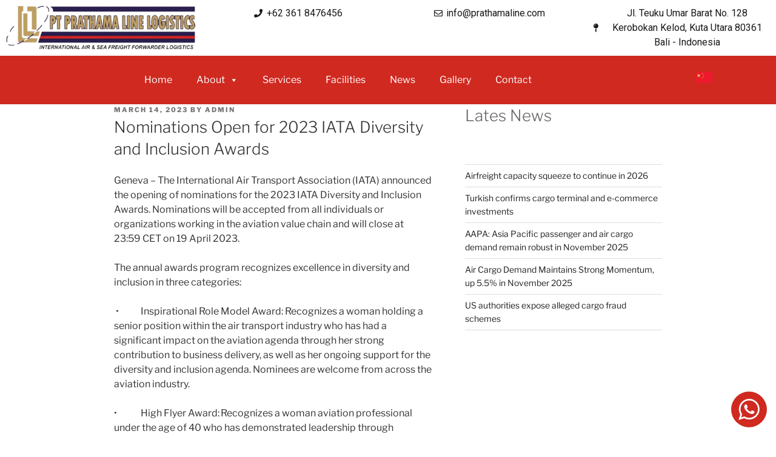

--- FILE ---
content_type: text/css
request_url: https://prathamaline.com/wp-content/uploads/elementor/css/post-40.css?ver=1711795746
body_size: 535
content:
.elementor-40 .elementor-element.elementor-element-9498b66:not(.elementor-motion-effects-element-type-background), .elementor-40 .elementor-element.elementor-element-9498b66 > .elementor-motion-effects-container > .elementor-motion-effects-layer{background-color:#FFFFFF;}.elementor-40 .elementor-element.elementor-element-9498b66{transition:background 0.3s, border 0.3s, border-radius 0.3s, box-shadow 0.3s;}.elementor-40 .elementor-element.elementor-element-9498b66 > .elementor-background-overlay{transition:background 0.3s, border-radius 0.3s, opacity 0.3s;}.elementor-bc-flex-widget .elementor-40 .elementor-element.elementor-element-1552ce5.elementor-column .elementor-widget-wrap{align-items:center;}.elementor-40 .elementor-element.elementor-element-1552ce5.elementor-column.elementor-element[data-element_type="column"] > .elementor-widget-wrap.elementor-element-populated{align-content:center;align-items:center;}.elementor-bc-flex-widget .elementor-40 .elementor-element.elementor-element-94df402.elementor-column .elementor-widget-wrap{align-items:center;}.elementor-40 .elementor-element.elementor-element-94df402.elementor-column.elementor-element[data-element_type="column"] > .elementor-widget-wrap.elementor-element-populated{align-content:center;align-items:center;}.elementor-40 .elementor-element.elementor-element-28375e4 .elementor-icon-list-items:not(.elementor-inline-items) .elementor-icon-list-item:not(:last-child){padding-bottom:calc(0px/2);}.elementor-40 .elementor-element.elementor-element-28375e4 .elementor-icon-list-items:not(.elementor-inline-items) .elementor-icon-list-item:not(:first-child){margin-top:calc(0px/2);}.elementor-40 .elementor-element.elementor-element-28375e4 .elementor-icon-list-items.elementor-inline-items .elementor-icon-list-item{margin-right:calc(0px/2);margin-left:calc(0px/2);}.elementor-40 .elementor-element.elementor-element-28375e4 .elementor-icon-list-items.elementor-inline-items{margin-right:calc(-0px/2);margin-left:calc(-0px/2);}body.rtl .elementor-40 .elementor-element.elementor-element-28375e4 .elementor-icon-list-items.elementor-inline-items .elementor-icon-list-item:after{left:calc(-0px/2);}body:not(.rtl) .elementor-40 .elementor-element.elementor-element-28375e4 .elementor-icon-list-items.elementor-inline-items .elementor-icon-list-item:after{right:calc(-0px/2);}.elementor-40 .elementor-element.elementor-element-28375e4 .elementor-icon-list-item:not(:last-child):after{content:"";border-color:#ddd;}.elementor-40 .elementor-element.elementor-element-28375e4 .elementor-icon-list-items:not(.elementor-inline-items) .elementor-icon-list-item:not(:last-child):after{border-top-style:solid;border-top-width:1px;}.elementor-40 .elementor-element.elementor-element-28375e4 .elementor-icon-list-items.elementor-inline-items .elementor-icon-list-item:not(:last-child):after{border-left-style:solid;}.elementor-40 .elementor-element.elementor-element-28375e4 .elementor-inline-items .elementor-icon-list-item:not(:last-child):after{border-left-width:1px;}.elementor-40 .elementor-element.elementor-element-28375e4 .elementor-icon-list-icon i{color:#191919;transition:color 0.3s;}.elementor-40 .elementor-element.elementor-element-28375e4 .elementor-icon-list-icon svg{fill:#191919;transition:fill 0.3s;}.elementor-40 .elementor-element.elementor-element-28375e4{--e-icon-list-icon-size:14px;--icon-vertical-offset:0px;}.elementor-40 .elementor-element.elementor-element-28375e4 .elementor-icon-list-text{color:#191919;transition:color 0.3s;}.elementor-40 .elementor-element.elementor-element-df80a61 .elementor-icon-list-icon i{color:#191919;transition:color 0.3s;}.elementor-40 .elementor-element.elementor-element-df80a61 .elementor-icon-list-icon svg{fill:#191919;transition:fill 0.3s;}.elementor-40 .elementor-element.elementor-element-df80a61{--e-icon-list-icon-size:14px;--icon-vertical-offset:0px;}.elementor-40 .elementor-element.elementor-element-df80a61 .elementor-icon-list-text{color:#191919;transition:color 0.3s;}.elementor-40 .elementor-element.elementor-element-a4391c2 .elementor-icon-list-icon i{color:#191919;transition:color 0.3s;}.elementor-40 .elementor-element.elementor-element-a4391c2 .elementor-icon-list-icon svg{fill:#191919;transition:fill 0.3s;}.elementor-40 .elementor-element.elementor-element-a4391c2{--e-icon-list-icon-size:14px;--icon-vertical-offset:0px;}.elementor-40 .elementor-element.elementor-element-a4391c2 .elementor-icon-list-text{color:#191919;transition:color 0.3s;}.elementor-40 .elementor-element.elementor-element-49c3269:not(.elementor-motion-effects-element-type-background), .elementor-40 .elementor-element.elementor-element-49c3269 > .elementor-motion-effects-container > .elementor-motion-effects-layer{background-color:#CF2920;}.elementor-40 .elementor-element.elementor-element-49c3269{transition:background 0.3s, border 0.3s, border-radius 0.3s, box-shadow 0.3s;padding:20px 20px 20px 20px;z-index:1000;}.elementor-40 .elementor-element.elementor-element-49c3269 > .elementor-background-overlay{transition:background 0.3s, border-radius 0.3s, opacity 0.3s;}.elementor-bc-flex-widget .elementor-40 .elementor-element.elementor-element-9d488d1.elementor-column .elementor-widget-wrap{align-items:center;}.elementor-40 .elementor-element.elementor-element-9d488d1.elementor-column.elementor-element[data-element_type="column"] > .elementor-widget-wrap.elementor-element-populated{align-content:center;align-items:center;}.elementor-40 .elementor-element.elementor-element-90434c8{width:var( --container-widget-width, 86.636% );max-width:86.636%;--container-widget-width:86.636%;--container-widget-flex-grow:0;}.elementor-40 .elementor-element.elementor-element-fc5a454{width:var( --container-widget-width, 10.818% );max-width:10.818%;--container-widget-width:10.818%;--container-widget-flex-grow:0;}@media(min-width:768px){.elementor-40 .elementor-element.elementor-element-1552ce5{width:26.049%;}.elementor-40 .elementor-element.elementor-element-94df402{width:73.951%;}.elementor-40 .elementor-element.elementor-element-9d488d1{width:100%;}}

--- FILE ---
content_type: text/css
request_url: https://prathamaline.com/wp-content/uploads/elementor/css/post-42.css?ver=1728886438
body_size: 574
content:
.elementor-42 .elementor-element.elementor-element-ce0c54a{padding:0px 0px 0px 0px;}.elementor-42 .elementor-element.elementor-element-e168f69 .elementor-heading-title{color:#E4856E;}.elementor-42 .elementor-element.elementor-element-c458fb1{text-align:left;color:#000000;}.elementor-42 .elementor-element.elementor-element-2651c1a{text-align:left;}.elementor-42 .elementor-element.elementor-element-2651c1a .elementor-heading-title{color:#E4856E;}.elementor-42 .elementor-element.elementor-element-e82fd1a{text-align:left;color:#000000;}.elementor-42 .elementor-element.elementor-element-52b2bf1{text-align:left;}.elementor-42 .elementor-element.elementor-element-52b2bf1 .elementor-heading-title{color:#E4856E;}.elementor-42 .elementor-element.elementor-element-59af731{text-align:left;color:#000000;}.elementor-42 .elementor-element.elementor-element-e68facc{text-align:left;}.elementor-42 .elementor-element.elementor-element-e68facc .elementor-heading-title{color:#E4856E;}.elementor-42 .elementor-element.elementor-element-b78d5a3{text-align:left;color:#000000;}.elementor-42 .elementor-element.elementor-element-b9d6556 > .elementor-background-overlay{background-color:transparent;background-image:linear-gradient(180deg, #FFFFFF 0%, var( --e-global-color-2b92631 ) 100%);opacity:0.5;}.elementor-42 .elementor-element.elementor-element-b9d6556{padding:0px 0px 20px 0px;}.elementor-42 .elementor-element.elementor-element-da99d43{text-align:center;font-family:"Roboto", Sans-serif;font-weight:400;}.elementor-42 .elementor-element.elementor-element-6d4bfd6:not(.elementor-motion-effects-element-type-background), .elementor-42 .elementor-element.elementor-element-6d4bfd6 > .elementor-motion-effects-container > .elementor-motion-effects-layer{background-color:#CF2920;}.elementor-42 .elementor-element.elementor-element-6d4bfd6{transition:background 0.3s, border 0.3s, border-radius 0.3s, box-shadow 0.3s;}.elementor-42 .elementor-element.elementor-element-6d4bfd6 > .elementor-background-overlay{transition:background 0.3s, border-radius 0.3s, opacity 0.3s;}.elementor-bc-flex-widget .elementor-42 .elementor-element.elementor-element-8c90fa1.elementor-column .elementor-widget-wrap{align-items:center;}.elementor-42 .elementor-element.elementor-element-8c90fa1.elementor-column.elementor-element[data-element_type="column"] > .elementor-widget-wrap.elementor-element-populated{align-content:center;align-items:center;}.elementor-42 .elementor-element.elementor-element-43fdc74 .elementor-repeater-item-a2e1769.elementor-social-icon{background-color:#FFFFFF00;}.elementor-42 .elementor-element.elementor-element-43fdc74 .elementor-repeater-item-a2e1769.elementor-social-icon i{color:#FFFFFF;}.elementor-42 .elementor-element.elementor-element-43fdc74 .elementor-repeater-item-a2e1769.elementor-social-icon svg{fill:#FFFFFF;}.elementor-42 .elementor-element.elementor-element-43fdc74 .elementor-repeater-item-89cb96d.elementor-social-icon{background-color:#02010100;}.elementor-42 .elementor-element.elementor-element-43fdc74 .elementor-repeater-item-89cb96d.elementor-social-icon i{color:#FFFFFF;}.elementor-42 .elementor-element.elementor-element-43fdc74 .elementor-repeater-item-89cb96d.elementor-social-icon svg{fill:#FFFFFF;}.elementor-42 .elementor-element.elementor-element-43fdc74 .elementor-repeater-item-5ae796c.elementor-social-icon{background-color:#02010100;}.elementor-42 .elementor-element.elementor-element-43fdc74 .elementor-repeater-item-5ae796c.elementor-social-icon i{color:#FFFFFF;}.elementor-42 .elementor-element.elementor-element-43fdc74 .elementor-repeater-item-5ae796c.elementor-social-icon svg{fill:#FFFFFF;}.elementor-42 .elementor-element.elementor-element-43fdc74{--grid-template-columns:repeat(0, auto);--grid-column-gap:5px;--grid-row-gap:0px;}.elementor-42 .elementor-element.elementor-element-43fdc74 .elementor-widget-container{text-align:left;}.elementor-bc-flex-widget .elementor-42 .elementor-element.elementor-element-7bbab05.elementor-column .elementor-widget-wrap{align-items:center;}.elementor-42 .elementor-element.elementor-element-7bbab05.elementor-column.elementor-element[data-element_type="column"] > .elementor-widget-wrap.elementor-element-populated{align-content:center;align-items:center;}.elementor-42 .elementor-element.elementor-element-6cfb6f2{text-align:right;color:#FFFFFF;font-family:var( --e-global-typography-primary-font-family ), Sans-serif;font-weight:var( --e-global-typography-primary-font-weight );width:var( --container-widget-width, 100% );max-width:100%;--container-widget-width:100%;--container-widget-flex-grow:0;align-self:center;}.elementor-42 .elementor-element.elementor-element-6cfb6f2 > .elementor-widget-container{margin:0px 0px 0px 0px;padding:0px 0px 0px 0px;}

--- FILE ---
content_type: text/javascript
request_url: https://prathamaline.com/wp-content/plugins/premium-addons-for-elementor/assets/frontend/min-js/premium-global-tooltips.min.js?ver=4.10.25
body_size: 1656
content:
jQuery(window).on("elementor/frontend/init",function(){elementorFrontend.hooks.addAction("frontend/element_ready/global",function(s,p){if(s.hasClass("premium-global-tooltips-yes")){var t=s.data("element_type"),c=s.data(elementorFrontend.isEditMode()?"id":"tooltip-id"),d={};if(!function(t,e){elementorFrontend.isEditMode();var o={},i=s.find("#premium-global-tooltips-"+e),r=s.find("#premium-global-tooltips-temp-"+e),n=0!==i.length||0!==r.length;elementorFrontend.isEditMode()&&n?(o=i.data("tooltip_settings"),"widget"!==t||o||(o=r.data("tooltip_settings"))):o=s.data("tooltip_settings");if(!o)return;if(d=o,0!==Object.keys(d).length);}(t,c),!d)return!1;!function(){var e=d.content,t=null,o=null,i=["tablet","tablet_extra","mobile","mobile_extra"].includes(elementorFrontend.getCurrentDeviceMode()),r=!elementorFrontend.isEditMode()&&"template"===d.type&&""!==d.uniqueClass&&!d.isTourStarter;i||"click"===d.trigger?(t=!r,o=!1):"hover"===d.trigger?(t=!1,o=!r):"viewport"===d.trigger&&(o=t=!1);d.triggerClick=t,d.triggerHover=o,""!==d.target?s.attr("data-tooltip-content","#tooltip_content-"+c).find(d.target).tooltipster(g(d)):s.attr("data-tooltip-content","#tooltip_content-"+c).tooltipster(g(d));if(elementorFrontend.isEditMode()){var n="viewport"===d.trigger,a={functionBefore:function(){if(d.hideOn.includes(elementorFrontend.getCurrentDeviceMode()))return!1},functionReady:function(t,e){p(".tooltipster-box").addClass("tooltipster-box-"+c),p(".tooltipster-arrow").addClass("tooltipster-arrow-"+c),p(".tooltipster-box").addClass("tooltipster-box-"+d.elemID);var o=d.type,i=p(".tooltipster-box-"+c),r=i.length;if(1<i.length&&(delete i[r-1],i.removeClass("tooltipster-box-"+c)),"template"===d.type){var n=p("#tooltip_content-"+c).data("template-id");void 0!==n&&""!==n&&p.ajax({type:"GET",url:PremiumSettings.ajaxurl,data:{action:"get_elementor_template_content",templateID:n}}).success(function(e){var o;try{o=JSON.parse(e).data}catch(t){o=e.data}void 0!==o.template_content&&(""!==d.target?s.find(d.target).tooltipster("content",o.template_content):s.tooltipster("content",o.template_content))})}else""!==d.target?s.find(d.target).tooltipster("content",p("#tooltip_content-"+c).detach()):s.tooltipster("content",p("#tooltip_content-"+c).detach());if(s.find(".premium-global-tooltips-wrapper-temp-"+c).remove(),"lottie"===o){var a=p(e.tooltip);new premiumLottieAnimations(a).init()}p(window).resize()},animation:d.anime,animationDuration:d.duration,delay:d.delay,trigger:"custom",triggerOpen:{click:!n&&d.triggerClick,tap:!n,mouseenter:!n&&d.triggerHover},triggerClose:{click:n||d.triggerClick,tap:!n,mouseleave:!n&&d.triggerHover},arrow:d.arrow,minWidth:d.minWidth[m()],maxWidth:d.maxWidth[m()],distance:d.distance,interactive:d.interactive,side:"string"==typeof d.side?d.side.split(","):d.side[0],zindex:d.zIndex};Object.keys(a).forEach(function(t){""!==d.target?s.find(d.target).tooltipster("option",""+t,a[t]):s.tooltipster("option",""+t,a[t])})}if("gallery"===d.type&&1<d.content.length){var l="hover"===d.trigger?"mouseenter.paRand"+c:"click.paRand"+c;s.off(l),s.on(l,function(){var t=""!==d.target?s.find(d.target).tooltipster("status").state:s.tooltipster("status").state;"click"==l?"appearing"===t&&u(e):u(e)})}s.off("mousemove.paTooltipsFollower"+c),d.follow_mouse&&s.on("mousemove.paTooltipsFollower"+c,function(t){var e,o,i,r=p(".tooltipster-box-"+c).closest(".premium-tooltipster-base");p(r).css({transition:"left 0.3s cubic-bezier(0.25, 0.46, 0.45, 0.94) 0s, top 0.3s cubic-bezier(0.25, 0.46, 0.45, 0.94) 0s",transform:"translate(-50%,-50%)",cursor:"crosshair"}),e=t.pageX,o=t.pageY,i=r,TweenLite.to(i,1,{css:{left:e,top:o}})})}(),"viewport"===d.trigger&&elementorFrontend.waypoint(s,function(){""!==d.target?s.find(d.target).tooltipster("open"):s.tooltipster("open")})}function g(a){var t="viewport"===a.trigger;return{functionBefore:function(){if(a.hideOn.includes(elementorFrontend.getCurrentDeviceMode()))return!1;r()},functionInit:function(t,e){if(e){if(!elementorFrontend.isEditMode()){""!==a.uniqueClass&&function(){if(""!==d.uniqueClass){p("div[class*='tooltip-']").each(function(t,e){for(var o=p(e).attr("class").split(" "),i=0;i<o.length;i++){if("tooltip-"===o[i].slice(0,8)){p(e).off("click.paTourTrigger"),p(e).on("click.paTourTrigger",function(t){t.preventDefault(),r(),p(".tooltipstered[pa-tooltip-selector="+o[i]+"]").tooltipster("open")});break}}}),p(".premium-tooltipster-closer").on("click.paCloseTour",r)}}();var o=p("#tooltip_content-"+c).detach();t.content(o),p(".premium-global-tooltips-wrapper-temp-"+c).remove()}""!==a.uniqueClass&&(""!==a.target?s.find(a.target).attr("pa-tooltip-selector",a.uniqueClass):s.attr("pa-tooltip-selector",a.uniqueClass))}},functionReady:function(t,e){p(".tooltipster-box").addClass("tooltipster-box-"+c),p(".tooltipster-arrow").addClass("tooltipster-arrow-"+c),p(".tooltipster-box").addClass("tooltipster-box-"+a.elemID);var o=a.type,i=p(".tooltipster-box-"+c),r=i.length;if(1<i.length&&(delete i[r-1],i.removeClass("tooltipster-box-"+c)),"lottie"===o){var n=p(e.tooltip);new premiumLottieAnimations(n).init()}p(window).resize()},contentAsHTML:!0,contentCloning:!0,plugins:["sideTip"],animation:a.anime,animationDuration:a.duration,delay:a.delay,trigger:"custom",triggerOpen:{click:!t&&a.triggerClick,tap:!t,mouseenter:!t&&a.triggerHover},triggerClose:{click:t||a.triggerClick,tap:!t,mouseleave:!t&&a.triggerHover},arrow:a.arrow,autoClose:!1,minWidth:a.minWidth[m()],maxWidth:a.maxWidth[m()],distance:a.distance,interactive:a.interactive&&!a.follow_mouse,minIntersection:16,side:"string"==typeof a.side?a.side.split(","):a.side[0],zIndex:a.zindex||9999999}}function u(t){var e,o,i=(e=t,o=Math.floor(Math.random()*e.length),e[o].url),r='<div id="tooltip_content-'+c+'" class="premium-global-tooltip-content premium-tooltip-content-wrapper-'+c+'"><span class="premium-tooltip-gallery"><img src="'+i+'"></span></div></div>';""!==d.target?s.find(d.target).tooltipster("content",r):s.tooltipster("content",r)}function r(){var t=p.tooltipster.instances();p.each(t,function(t,e){e.close()})}function m(){var t=elementorFrontend.getCurrentDeviceMode();return["mobile","mobile_extra"].includes(t)?"mobile":["tablet","tablet_extra"].includes(t)?void 0:"desktop"}})});

--- FILE ---
content_type: text/javascript
request_url: https://prathamaline.com/wp-content/plugins/premium-addons-for-elementor/assets/frontend/min-js/tooltipster.min.js?ver=4.10.25
body_size: 9521
content:
!function(i){"function"==typeof define&&define.amd?define(["jquery"],function(t){return i(t)}):"object"==typeof exports?module.exports=i(require("jquery")):i(jQuery)}(function(E){function i(t){this.$container,this.constraints=null,this.__$tooltip,this.__init(t)}function s(o,e){var n=!0;return E.each(o,function(t,i){return void 0===e[t]||o[t]!==e[t]?n=!1:void 0}),n}function p(t){var i=t.attr("id"),o=i?I.window.document.getElementById(i):null;return o?o===t[0]:E.contains(I.window.document.body,t[0])}function t(){this.__$emitterPrivate=E({}),this.__$emitterPublic=E({}),this.__instancesLatestArr=[],this.__plugins={},this._env=I}var c={animation:"fade",animationDuration:350,content:null,contentAsHTML:!1,contentCloning:!1,debug:!0,delay:300,delayTouch:[300,500],functionInit:null,functionBefore:null,functionReady:null,functionAfter:null,functionFormat:null,IEmin:6,interactive:!1,multiple:!1,parent:null,plugins:["sideTip"],repositionOnScroll:!1,restoration:"none",selfDestruction:!0,theme:[],timer:0,trackerInterval:500,trackOrigin:!1,trackTooltip:!1,trigger:"hover",triggerClose:{click:!1,mouseleave:!1,originClick:!1,scroll:!1,tap:!1,touchleave:!1},triggerOpen:{click:!1,mouseenter:!1,tap:!1,touchstart:!1},updateAnimation:"rotate",zIndex:9999999},n="undefined"!=typeof window?window:null,I={hasTouchCapability:!(!n||!("ontouchstart"in n||n.DocumentTouch&&n.document instanceof n.DocumentTouch||n.navigator.maxTouchPoints)),hasTransitions:function(){if(!n)return!1;var t=(n.document.body||n.document.documentElement).style,i="transition",o=["Moz","Webkit","Khtml","O","ms"];if("string"==typeof t[i])return!0;i=i.charAt(0).toUpperCase()+i.substr(1);for(var e=0;e<o.length;e++)if("string"==typeof t[o[e]+i])return!0;return!1}(),IE:!1,semVer:"4.2.6",window:n};t.prototype={__bridge:function(t,o,e){if(!o[e]){function i(){}i.prototype=t;var n=new i;n.__init&&n.__init(o),E.each(t,function(t,i){0!=t.indexOf("__")&&(o[t]?c.debug&&console.log("The "+t+" method of the "+e+" plugin conflicts with another plugin or native methods"):(o[t]=function(){return n[t].apply(n,Array.prototype.slice.apply(arguments))},o[t].bridged=n))}),o[e]=n}return this},__setWindow:function(t){return I.window=t,this},_getRuler:function(t){return new i(t)},_off:function(){return this.__$emitterPrivate.off.apply(this.__$emitterPrivate,Array.prototype.slice.apply(arguments)),this},_on:function(){return this.__$emitterPrivate.on.apply(this.__$emitterPrivate,Array.prototype.slice.apply(arguments)),this},_one:function(){return this.__$emitterPrivate.one.apply(this.__$emitterPrivate,Array.prototype.slice.apply(arguments)),this},_plugin:function(t){var i=this;if("string"==typeof t){var o=t,e=null;return 0<o.indexOf(".")?e=i.__plugins[o]:E.each(i.__plugins,function(t,i){return i.name.substring(i.name.length-o.length-1)=="."+o?(e=i,!1):void 0}),e}if(t.name.indexOf(".")<0)throw new Error("Plugins must be namespaced");return(i.__plugins[t.name]=t).core&&i.__bridge(t.core,i,t.name),this},_trigger:function(){var t=Array.prototype.slice.apply(arguments);return"string"==typeof t[0]&&(t[0]={type:t[0]}),this.__$emitterPrivate.trigger.apply(this.__$emitterPrivate,t),this.__$emitterPublic.trigger.apply(this.__$emitterPublic,t),this},instances:function(t){var e=[];return E(t||".tooltipstered").each(function(){var o=E(this),t=o.data("tooltipster-ns");t&&E.each(t,function(t,i){e.push(o.data(i))})}),e},instancesLatest:function(){return this.__instancesLatestArr},off:function(){return this.__$emitterPublic.off.apply(this.__$emitterPublic,Array.prototype.slice.apply(arguments)),this},on:function(){return this.__$emitterPublic.on.apply(this.__$emitterPublic,Array.prototype.slice.apply(arguments)),this},one:function(){return this.__$emitterPublic.one.apply(this.__$emitterPublic,Array.prototype.slice.apply(arguments)),this},origins:function(t){return E((t?t+" ":"")+".tooltipstered").toArray()},setDefaults:function(t){return E.extend(c,t),this},triggerHandler:function(){return this.__$emitterPublic.triggerHandler.apply(this.__$emitterPublic,Array.prototype.slice.apply(arguments)),this}},E.tooltipster=new t,E.Tooltipster=function(t,i){this.__callbacks={close:[],open:[]},this.__closingTime,this.__Content,this.__contentBcr,this.__destroyed=!1,this.__$emitterPrivate=E({}),this.__$emitterPublic=E({}),this.__enabled=!0,this.__garbageCollector,this.__Geometry,this.__lastPosition,this.__namespace="tooltipster-"+Math.round(1e6*Math.random()),this.__options,this.__$originParents,this.__pointerIsOverOrigin=!1,this.__previousThemes=[],this.__state="closed",this.__timeouts={close:[],open:null},this.__touchEvents=[],this.__tracker=null,this._$origin,this._$tooltip,this.__init(t,i)},E.Tooltipster.prototype={__init:function(t,i){var o=this;if(o._$origin=E(t),o.__options=E.extend(!0,{},c,i),o.__optionsFormat(),!I.IE||I.IE>=o.__options.IEmin){var e=null;if(void 0===o._$origin.data("tooltipster-initialTitle")&&(void 0===(e=o._$origin.attr("title"))&&(e=null),o._$origin.data("tooltipster-initialTitle",e)),null!==o.__options.content)o.__contentSet(o.__options.content);else{var n,s=o._$origin.attr("data-tooltip-content");s&&(n=E(s)),n&&n[0]?o.__contentSet(n.first()):o.__contentSet(e)}o._$origin.removeAttr("title").addClass("tooltipstered"),o.__prepareOrigin(),o.__prepareGC(),E.each(o.__options.plugins,function(t,i){o._plug(i)}),I.hasTouchCapability&&E(I.window.document.body).on("touchmove."+o.__namespace+"-triggerOpen",function(t){o._touchRecordEvent(t)}),o._on("created",function(){o.__prepareTooltip()})._on("repositioned",function(t){o.__lastPosition=t.position})}else o.__options.disabled=!0},__contentInsert:function(){var t=this,i=t._$tooltip.find(".tooltipster-content"),o=t.__Content;return t._trigger({type:"format",content:t.__Content,format:function(t){o=t}}),t.__options.functionFormat&&(o=t.__options.functionFormat.call(t,t,{origin:t._$origin[0]},t.__Content)),"string"!=typeof o||t.__options.contentAsHTML?i.empty().append(o):i.text(o),t},__contentSet:function(t){return t instanceof E&&this.__options.contentCloning&&(t=t.clone(!0)),this.__Content=t,this._trigger({type:"updated",content:t}),this},__destroyError:function(){throw new Error("This tooltip has been destroyed and cannot execute your method call.")},__geometry:function(){var t=this,i=t._$origin,o=t._$origin.is("area");if(o){var e=t._$origin.parent().attr("name");i=E('img[usemap="#'+e+'"]')}var n=i[0].getBoundingClientRect(),s=E(I.window.document),r=E(I.window),_=i,a={available:{document:null,window:null},document:{size:{height:s.height(),width:s.width()}},window:{scroll:{left:I.window.scrollX||I.window.document.documentElement.scrollLeft,top:I.window.scrollY||I.window.document.documentElement.scrollTop},size:{height:r.height(),width:r.width()}},origin:{fixedLineage:!1,offset:{},size:{height:n.bottom-n.top,width:n.right-n.left},usemapImage:o?i[0]:null,windowOffset:{bottom:n.bottom,left:n.left,right:n.right,top:n.top}}};if(o){var l=t._$origin.attr("shape"),p=t._$origin.attr("coords");if(p&&(p=p.split(","),E.map(p,function(t,i){p[i]=parseInt(t)})),"default"!=l)switch(l){case"circle":var c=p[0],h=p[1],d=p[2],u=h-d,g=c-d;a.origin.size.height=2*d,a.origin.size.width=a.origin.size.height,a.origin.windowOffset.left+=g,a.origin.windowOffset.top+=u;break;case"rect":var f=p[0],m=p[1],w=p[2],v=p[3];a.origin.size.height=v-m,a.origin.size.width=w-f,a.origin.windowOffset.left+=f,a.origin.windowOffset.top+=m;break;case"poly":for(var y=0,b=0,$=0,C=0,O="even",T=0;T<p.length;T++){var z=p[T];O="even"==O?($<z&&($=z,0===T&&(y=$)),z<y&&(y=z),"odd"):(C<z&&(C=z,1==T&&(b=C)),z<b&&(b=z),"even")}a.origin.size.height=C-b,a.origin.size.width=$-y,a.origin.windowOffset.left+=y,a.origin.windowOffset.top+=b}}for(t._trigger({type:"geometry",edit:function(t){a.origin.size.height=t.height,a.origin.windowOffset.left=t.left,a.origin.windowOffset.top=t.top,a.origin.size.width=t.width},geometry:{height:a.origin.size.height,left:a.origin.windowOffset.left,top:a.origin.windowOffset.top,width:a.origin.size.width}}),a.origin.windowOffset.right=a.origin.windowOffset.left+a.origin.size.width,a.origin.windowOffset.bottom=a.origin.windowOffset.top+a.origin.size.height,a.origin.offset.left=a.origin.windowOffset.left+a.window.scroll.left,a.origin.offset.top=a.origin.windowOffset.top+a.window.scroll.top,a.origin.offset.bottom=a.origin.offset.top+a.origin.size.height,a.origin.offset.right=a.origin.offset.left+a.origin.size.width,a.available.document={bottom:{height:a.document.size.height-a.origin.offset.bottom,width:a.document.size.width},left:{height:a.document.size.height,width:a.origin.offset.left},right:{height:a.document.size.height,width:a.document.size.width-a.origin.offset.right},top:{height:a.origin.offset.top,width:a.document.size.width}},a.available.window={bottom:{height:Math.max(a.window.size.height-Math.max(a.origin.windowOffset.bottom,0),0),width:a.window.size.width},left:{height:a.window.size.height,width:Math.max(a.origin.windowOffset.left,0)},right:{height:a.window.size.height,width:Math.max(a.window.size.width-Math.max(a.origin.windowOffset.right,0),0)},top:{height:Math.max(a.origin.windowOffset.top,0),width:a.window.size.width}};"html"!=_[0].tagName.toLowerCase();){if("fixed"==_.css("position")){a.origin.fixedLineage=!0;break}_=_.parent()}return a},__optionsFormat:function(){return"number"==typeof this.__options.animationDuration&&(this.__options.animationDuration=[this.__options.animationDuration,this.__options.animationDuration]),"number"==typeof this.__options.delay&&(this.__options.delay=[this.__options.delay,this.__options.delay]),"number"==typeof this.__options.delayTouch&&(this.__options.delayTouch=[this.__options.delayTouch,this.__options.delayTouch]),"string"==typeof this.__options.theme&&(this.__options.theme=[this.__options.theme]),null===this.__options.parent?this.__options.parent=E(I.window.document.body):"string"==typeof this.__options.parent&&(this.__options.parent=E(this.__options.parent)),"hover"==this.__options.trigger?(this.__options.triggerOpen={mouseenter:!0,touchstart:!0},this.__options.triggerClose={mouseleave:!0,originClick:!0,touchleave:!0}):"click"==this.__options.trigger&&(this.__options.triggerOpen={click:!0,tap:!0},this.__options.triggerClose={click:!0,tap:!0}),this._trigger("options"),this},__prepareGC:function(){var t=this;return t.__options.selfDestruction?t.__garbageCollector=setInterval(function(){var o=(new Date).getTime();t.__touchEvents=E.grep(t.__touchEvents,function(t,i){return 6e4<o-t.time}),p(t._$origin)||t.close(function(){t.destroy()})},2e4):clearInterval(t.__garbageCollector),t},__prepareOrigin:function(){var i=this;if(i._$origin.off("."+i.__namespace+"-triggerOpen"),I.hasTouchCapability&&i._$origin.on("touchstart."+i.__namespace+"-triggerOpen touchend."+i.__namespace+"-triggerOpen touchcancel."+i.__namespace+"-triggerOpen",function(t){i._touchRecordEvent(t)}),i.__options.triggerOpen.click||i.__options.triggerOpen.tap&&I.hasTouchCapability){var t="";i.__options.triggerOpen.click&&(t+="click."+i.__namespace+"-triggerOpen "),i.__options.triggerOpen.tap&&I.hasTouchCapability&&(t+="touchend."+i.__namespace+"-triggerOpen"),i._$origin.on(t,function(t){i._touchIsMeaningfulEvent(t)&&i._open(t)})}return(i.__options.triggerOpen.mouseenter||i.__options.triggerOpen.touchstart&&I.hasTouchCapability)&&(t="",i.__options.triggerOpen.mouseenter&&(t+="mouseenter."+i.__namespace+"-triggerOpen "),i.__options.triggerOpen.touchstart&&I.hasTouchCapability&&(t+="touchstart."+i.__namespace+"-triggerOpen"),i._$origin.on(t,function(t){!i._touchIsTouchEvent(t)&&i._touchIsEmulatedEvent(t)||(i.__pointerIsOverOrigin=!0,i._openShortly(t))})),(i.__options.triggerClose.mouseleave||i.__options.triggerClose.touchleave&&I.hasTouchCapability)&&(t="",i.__options.triggerClose.mouseleave&&(t+="mouseleave."+i.__namespace+"-triggerOpen "),i.__options.triggerClose.touchleave&&I.hasTouchCapability&&(t+="touchend."+i.__namespace+"-triggerOpen touchcancel."+i.__namespace+"-triggerOpen"),i._$origin.on(t,function(t){i._touchIsMeaningfulEvent(t)&&(i.__pointerIsOverOrigin=!1)})),i},__prepareTooltip:function(){var o=this,t=o.__options.interactive?"auto":"";return o._$tooltip.attr("id",o.__namespace).css({"pointer-events":t,zIndex:o.__options.zIndex}),E.each(o.__previousThemes,function(t,i){o._$tooltip.removeClass(i)}),E.each(o.__options.theme,function(t,i){o._$tooltip.addClass(i)}),o.__previousThemes=E.merge([],o.__options.theme),o},__scrollHandler:function(t){var i=this;if(i.__options.triggerClose.scroll)i._close(t);else if(p(i._$origin)&&p(i._$tooltip)){var r=null;if(t.target===I.window.document)i.__Geometry.origin.fixedLineage||i.__options.repositionOnScroll&&i.reposition(t);else{r=i.__geometry();var _=!1;if("fixed"!=i._$origin.css("position")&&i.__$originParents.each(function(t,i){var o=E(i),e=o.css("overflow-x"),n=o.css("overflow-y");if("visible"!=e||"visible"!=n){var s=i.getBoundingClientRect();if("visible"!=e&&(r.origin.windowOffset.left<s.left||r.origin.windowOffset.right>s.right))return!(_=!0);if("visible"!=n&&(r.origin.windowOffset.top<s.top||r.origin.windowOffset.bottom>s.bottom))return!(_=!0)}return"fixed"!=o.css("position")&&void 0}),_)i._$tooltip.css("visibility","hidden");else if(i._$tooltip.css("visibility","visible"),i.__options.repositionOnScroll)i.reposition(t);else{var o=r.origin.offset.left-i.__Geometry.origin.offset.left,e=r.origin.offset.top-i.__Geometry.origin.offset.top;i._$tooltip.css({left:i.__lastPosition.coord.left+o,top:i.__lastPosition.coord.top+e})}}i._trigger({type:"scroll",event:t,geo:r})}return i},__stateSet:function(t){return this.__state=t,this._trigger({type:"state",state:t}),this},__timeoutsClear:function(){return clearTimeout(this.__timeouts.open),this.__timeouts.open=null,E.each(this.__timeouts.close,function(t,i){clearTimeout(i)}),this.__timeouts.close=[],this},__trackerStart:function(){var e=this,n=e._$tooltip.find(".tooltipster-content");return e.__options.trackTooltip&&(e.__contentBcr=n[0].getBoundingClientRect()),e.__tracker=setInterval(function(){if(p(e._$origin)&&p(e._$tooltip)){if(e.__options.trackOrigin){var t=e.__geometry(),i=!1;s(t.origin.size,e.__Geometry.origin.size)&&(e.__Geometry.origin.fixedLineage?s(t.origin.windowOffset,e.__Geometry.origin.windowOffset)&&(i=!0):s(t.origin.offset,e.__Geometry.origin.offset)&&(i=!0)),i||(e.__options.triggerClose.mouseleave?e._close():e.reposition())}if(e.__options.trackTooltip){var o=n[0].getBoundingClientRect();o.height===e.__contentBcr.height&&o.width===e.__contentBcr.width||(e.reposition(),e.__contentBcr=o)}}else e._close()},e.__options.trackerInterval),e},_close:function(o,t,i){var e=this,n=!0;if(e._trigger({type:"close",event:o,stop:function(){n=!1}}),n||i){t&&e.__callbacks.close.push(t),e.__callbacks.open=[],e.__timeoutsClear();function s(){E.each(e.__callbacks.close,function(t,i){i.call(e,e,{event:o,origin:e._$origin[0]})}),e.__callbacks.close=[]}if("closed"!=e.__state){var r=!0,_=(new Date).getTime()+e.__options.animationDuration[1];if("disappearing"==e.__state&&_>e.__closingTime&&0<e.__options.animationDuration[1]&&(r=!1),r){e.__closingTime=_,"disappearing"!=e.__state&&e.__stateSet("disappearing");function a(){clearInterval(e.__tracker),e._trigger({type:"closing",event:o}),e._$tooltip.off("."+e.__namespace+"-triggerClose").removeClass("tooltipster-dying"),E(I.window).off("."+e.__namespace+"-triggerClose"),e.__$originParents.each(function(t,i){E(i).off("scroll."+e.__namespace+"-triggerClose")}),e.__$originParents=null,E(I.window.document.body).off("."+e.__namespace+"-triggerClose"),e._$origin.off("."+e.__namespace+"-triggerClose"),e._off("dismissable"),e.__stateSet("closed"),e._trigger({type:"after",event:o}),e.__options.functionAfter&&e.__options.functionAfter.call(e,e,{event:o,origin:e._$origin[0]}),s()}I.hasTransitions?(e._$tooltip.css({"-moz-animation-duration":e.__options.animationDuration[1]+"ms","-ms-animation-duration":e.__options.animationDuration[1]+"ms","-o-animation-duration":e.__options.animationDuration[1]+"ms","-webkit-animation-duration":e.__options.animationDuration[1]+"ms","animation-duration":e.__options.animationDuration[1]+"ms","transition-duration":e.__options.animationDuration[1]+"ms"}),e._$tooltip.clearQueue().removeClass("tooltipster-show").addClass("tooltipster-dying"),0<e.__options.animationDuration[1]&&e._$tooltip.delay(e.__options.animationDuration[1]),e._$tooltip.queue(a)):e._$tooltip.stop().fadeOut(e.__options.animationDuration[1],a)}}else s()}return e},_off:function(){return this.__$emitterPrivate.off.apply(this.__$emitterPrivate,Array.prototype.slice.apply(arguments)),this},_on:function(){return this.__$emitterPrivate.on.apply(this.__$emitterPrivate,Array.prototype.slice.apply(arguments)),this},_one:function(){return this.__$emitterPrivate.one.apply(this.__$emitterPrivate,Array.prototype.slice.apply(arguments)),this},_open:function(t,i){var o=this;if(!o.__destroying&&p(o._$origin)&&o.__enabled){var e=!0;if("closed"==o.__state&&(o._trigger({type:"before",event:t,stop:function(){e=!1}}),e&&o.__options.functionBefore&&(e=o.__options.functionBefore.call(o,o,{event:t,origin:o._$origin[0]}))),!1!==e&&null!==o.__Content){i&&o.__callbacks.open.push(i),o.__callbacks.close=[],o.__timeoutsClear();function n(){"stable"!=o.__state&&o.__stateSet("stable"),E.each(o.__callbacks.open,function(t,i){i.call(o,o,{origin:o._$origin[0],tooltip:o._$tooltip[0]})}),o.__callbacks.open=[]}var s;if("closed"!==o.__state)s=0,"disappearing"===o.__state?(o.__stateSet("appearing"),I.hasTransitions?(o._$tooltip.clearQueue().removeClass("tooltipster-dying").addClass("tooltipster-show"),0<o.__options.animationDuration[0]&&o._$tooltip.delay(o.__options.animationDuration[0]),o._$tooltip.queue(n)):o._$tooltip.stop().fadeIn(n)):"stable"==o.__state&&n();else{if(o.__stateSet("appearing"),s=o.__options.animationDuration[0],o.__contentInsert(),o.reposition(t,!0),I.hasTransitions?(o._$tooltip.addClass("tooltipster-"+o.__options.animation).addClass("tooltipster-initial").css({"-moz-animation-duration":o.__options.animationDuration[0]+"ms","-ms-animation-duration":o.__options.animationDuration[0]+"ms","-o-animation-duration":o.__options.animationDuration[0]+"ms","-webkit-animation-duration":o.__options.animationDuration[0]+"ms","animation-duration":o.__options.animationDuration[0]+"ms","transition-duration":o.__options.animationDuration[0]+"ms"}),setTimeout(function(){"closed"!=o.__state&&(o._$tooltip.addClass("tooltipster-show").removeClass("tooltipster-initial"),0<o.__options.animationDuration[0]&&o._$tooltip.delay(o.__options.animationDuration[0]),o._$tooltip.queue(n))},0)):o._$tooltip.css("display","none").fadeIn(o.__options.animationDuration[0],n),o.__trackerStart(),E(I.window).on("resize."+o.__namespace+"-triggerClose",function(t){var i=E(document.activeElement);(i.is("input")||i.is("textarea"))&&E.contains(o._$tooltip[0],i[0])||o.reposition(t)}).on("scroll."+o.__namespace+"-triggerClose",function(t){o.__scrollHandler(t)}),o.__$originParents=o._$origin.parents(),o.__$originParents.each(function(t,i){E(i).on("scroll."+o.__namespace+"-triggerClose",function(t){o.__scrollHandler(t)})}),o.__options.triggerClose.mouseleave||o.__options.triggerClose.touchleave&&I.hasTouchCapability){o._on("dismissable",function(t){t.dismissable?t.delay?(l=setTimeout(function(){o._close(t.event)},t.delay),o.__timeouts.close.push(l)):o._close(t):clearTimeout(l)});var r=o._$origin,_="",a="",l=null;o.__options.interactive&&(r=r.add(o._$tooltip)),o.__options.triggerClose.mouseleave&&(_+="mouseenter."+o.__namespace+"-triggerClose ",a+="mouseleave."+o.__namespace+"-triggerClose "),o.__options.triggerClose.touchleave&&I.hasTouchCapability&&(_+="touchstart."+o.__namespace+"-triggerClose",a+="touchend."+o.__namespace+"-triggerClose touchcancel."+o.__namespace+"-triggerClose"),r.on(a,function(t){if(o._touchIsTouchEvent(t)||!o._touchIsEmulatedEvent(t)){var i="mouseleave"==t.type?o.__options.delay:o.__options.delayTouch;o._trigger({delay:i[1],dismissable:!0,event:t,type:"dismissable"})}}).on(_,function(t){!o._touchIsTouchEvent(t)&&o._touchIsEmulatedEvent(t)||o._trigger({dismissable:!1,event:t,type:"dismissable"})})}o.__options.triggerClose.originClick&&o._$origin.on("click."+o.__namespace+"-triggerClose",function(t){o._touchIsTouchEvent(t)||o._touchIsEmulatedEvent(t)||o._close(t)}),(o.__options.triggerClose.click||o.__options.triggerClose.tap&&I.hasTouchCapability)&&setTimeout(function(){if("closed"!=o.__state){var t="",i=E(I.window.document.body);o.__options.triggerClose.click&&(t+="click."+o.__namespace+"-triggerClose "),o.__options.triggerClose.tap&&I.hasTouchCapability&&(t+="touchend."+o.__namespace+"-triggerClose"),i.on(t,function(t){o._touchIsMeaningfulEvent(t)&&(o._touchRecordEvent(t),o.__options.interactive&&E.contains(o._$tooltip[0],t.target)||o._close(t))}),o.__options.triggerClose.tap&&I.hasTouchCapability&&i.on("touchstart."+o.__namespace+"-triggerClose",function(t){o._touchRecordEvent(t)})}},0),o._trigger("ready"),o.__options.functionReady&&o.__options.functionReady.call(o,o,{origin:o._$origin[0],tooltip:o._$tooltip[0]})}0<o.__options.timer&&(l=setTimeout(function(){o._close()},o.__options.timer+s),o.__timeouts.close.push(l))}}return o},_openShortly:function(t){var i=this,o=!0;if("stable"!=i.__state&&"appearing"!=i.__state&&!i.__timeouts.open&&(i._trigger({type:"start",event:t,stop:function(){o=!1}}),o)){var e=0==t.type.indexOf("touch")?i.__options.delayTouch:i.__options.delay;e[0]?i.__timeouts.open=setTimeout(function(){i.__timeouts.open=null,i.__pointerIsOverOrigin&&i._touchIsMeaningfulEvent(t)?(i._trigger("startend"),i._open(t)):i._trigger("startcancel")},e[0]):(i._trigger("startend"),i._open(t))}return i},_optionsExtract:function(t,i){var e=this,o=E.extend(!0,{},i),n=e.__options[t];return n||(n={},E.each(i,function(t,i){var o=e.__options[t];void 0!==o&&(n[t]=o)})),E.each(o,function(t,i){void 0!==n[t]&&("object"!=typeof i||i instanceof Array||null==i||"object"!=typeof n[t]||n[t]instanceof Array||null==n[t]?o[t]=n[t]:E.extend(o[t],n[t]))}),o},_plug:function(t){var i=E.tooltipster._plugin(t);if(!i)throw new Error('The "'+t+'" plugin is not defined');return i.instance&&E.tooltipster.__bridge(i.instance,this,i.name),this},_touchIsEmulatedEvent:function(t){for(var i=!1,o=(new Date).getTime(),e=this.__touchEvents.length-1;0<=e;e--){var n=this.__touchEvents[e];if(!(o-n.time<500))break;n.target===t.target&&(i=!0)}return i},_touchIsMeaningfulEvent:function(t){return this._touchIsTouchEvent(t)&&!this._touchSwiped(t.target)||!this._touchIsTouchEvent(t)&&!this._touchIsEmulatedEvent(t)},_touchIsTouchEvent:function(t){return 0==t.type.indexOf("touch")},_touchRecordEvent:function(t){return this._touchIsTouchEvent(t)&&(t.time=(new Date).getTime(),this.__touchEvents.push(t)),this},_touchSwiped:function(t){for(var i=!1,o=this.__touchEvents.length-1;0<=o;o--){var e=this.__touchEvents[o];if("touchmove"==e.type){i=!0;break}if("touchstart"==e.type&&t===e.target)break}return i},_trigger:function(){var t=Array.prototype.slice.apply(arguments);return"string"==typeof t[0]&&(t[0]={type:t[0]}),t[0].instance=this,t[0].origin=this._$origin?this._$origin[0]:null,t[0].tooltip=this._$tooltip?this._$tooltip[0]:null,this.__$emitterPrivate.trigger.apply(this.__$emitterPrivate,t),E.tooltipster._trigger.apply(E.tooltipster,t),this.__$emitterPublic.trigger.apply(this.__$emitterPublic,t),this},_unplug:function(o){var e=this;if(e[o]){var t=E.tooltipster._plugin(o);t.instance&&E.each(t.instance,function(t,i){e[t]&&e[t].bridged===e[o]&&delete e[t]}),e[o].__destroy&&e[o].__destroy(),delete e[o]}return e},close:function(t){return this.__destroyed?this.__destroyError():this._close(null,t),this},content:function(t){var i=this;if(void 0===t)return i.__Content;if(i.__destroyed)i.__destroyError();else if(i.__contentSet(t),null!==i.__Content){if("closed"!==i.__state&&(i.__contentInsert(),i.reposition(),i.__options.updateAnimation))if(I.hasTransitions){var o=i.__options.updateAnimation;i._$tooltip.addClass("tooltipster-update-"+o),setTimeout(function(){"closed"!=i.__state&&i._$tooltip.removeClass("tooltipster-update-"+o)},1e3)}else i._$tooltip.fadeTo(200,.5,function(){"closed"!=i.__state&&i._$tooltip.fadeTo(200,1)})}else i._close();return i},destroy:function(){var o=this;if(o.__destroyed)o.__destroyError();else{"closed"!=o.__state?o.option("animationDuration",0)._close(null,null,!0):o.__timeoutsClear(),o._trigger("destroy"),o.__destroyed=!0,o._$origin.removeData(o.__namespace).off("."+o.__namespace+"-triggerOpen"),E(I.window.document.body).off("."+o.__namespace+"-triggerOpen");var t=o._$origin.data("tooltipster-ns");if(t)if(1===t.length){var i=null;"previous"==o.__options.restoration?i=o._$origin.data("tooltipster-initialTitle"):"current"==o.__options.restoration&&(i="string"==typeof o.__Content?o.__Content:E("<div></div>").append(o.__Content).html()),i&&o._$origin.attr("title",i),o._$origin.removeClass("tooltipstered"),o._$origin.removeData("tooltipster-ns").removeData("tooltipster-initialTitle")}else t=E.grep(t,function(t,i){return t!==o.__namespace}),o._$origin.data("tooltipster-ns",t);o._trigger("destroyed"),o._off(),o.off(),o.__Content=null,o.__$emitterPrivate=null,o.__$emitterPublic=null,o.__options.parent=null,o._$origin=null,o._$tooltip=null,E.tooltipster.__instancesLatestArr=E.grep(E.tooltipster.__instancesLatestArr,function(t,i){return o!==t}),clearInterval(o.__garbageCollector)}return o},disable:function(){return this.__destroyed?this.__destroyError():(this._close(),this.__enabled=!1),this},elementOrigin:function(){return this.__destroyed?void this.__destroyError():this._$origin[0]},elementTooltip:function(){return this._$tooltip?this._$tooltip[0]:null},enable:function(){return this.__enabled=!0,this},hide:function(t){return this.close(t)},instance:function(){return this},off:function(){return this.__destroyed||this.__$emitterPublic.off.apply(this.__$emitterPublic,Array.prototype.slice.apply(arguments)),this},on:function(){return this.__destroyed?this.__destroyError():this.__$emitterPublic.on.apply(this.__$emitterPublic,Array.prototype.slice.apply(arguments)),this},one:function(){return this.__destroyed?this.__destroyError():this.__$emitterPublic.one.apply(this.__$emitterPublic,Array.prototype.slice.apply(arguments)),this},open:function(t){return this.__destroyed?this.__destroyError():this._open(null,t),this},option:function(t,i){return void 0===i?this.__options[t]:(this.__destroyed?this.__destroyError():(this.__options[t]=i,this.__optionsFormat(),0<=E.inArray(t,["trigger","triggerClose","triggerOpen"])&&this.__prepareOrigin(),"selfDestruction"===t&&this.__prepareGC()),this)},reposition:function(t,i){var o=this;return o.__destroyed?o.__destroyError():"closed"!=o.__state&&p(o._$origin)&&(i||p(o._$tooltip))&&(i||o._$tooltip.detach(),o.__Geometry=o.__geometry(),o._trigger({type:"reposition",event:t,helper:{geo:o.__Geometry}})),o},show:function(t){return this.open(t)},status:function(){return{destroyed:this.__destroyed,enabled:this.__enabled,open:"closed"!==this.__state,state:this.__state}},triggerHandler:function(){return this.__destroyed?this.__destroyError():this.__$emitterPublic.triggerHandler.apply(this.__$emitterPublic,Array.prototype.slice.apply(arguments)),this}},E.fn.tooltipster=function(){var n=Array.prototype.slice.apply(arguments),e="You are using a single HTML element as content for several tooltips. You probably want to set the contentCloning option to TRUE.";if(0===this.length)return this;if("string"==typeof n[0]){var s="#*$~&";return this.each(function(){var t=E(this).data("tooltipster-ns"),i=t?E(this).data(t[0]):null;if(!i)throw new Error("You called Tooltipster's \""+n[0]+'" method on an uninitialized element');if("function"!=typeof i[n[0]])throw new Error('Unknown method "'+n[0]+'"');1<this.length&&"content"==n[0]&&(n[1]instanceof E||"object"==typeof n[1]&&null!=n[1]&&n[1].tagName)&&!i.__options.contentCloning&&i.__options.debug&&console.log(e);var o=i[n[0]](n[1],n[2]);return o!==i||"instance"===n[0]?(s=o,!1):void 0}),"#*$~&"!==s?s:this}E.tooltipster.__instancesLatestArr=[];var t=n[0]&&void 0!==n[0].multiple,r=t&&n[0].multiple||!t&&c.multiple,i=n[0]&&void 0!==n[0].content,o=i&&n[0].content||!i&&c.content,_=n[0]&&void 0!==n[0].contentCloning,a=_&&n[0].contentCloning||!_&&c.contentCloning,l=n[0]&&void 0!==n[0].debug,p=l&&n[0].debug||!l&&c.debug;return 1<this.length&&(o instanceof E||"object"==typeof o&&null!=o&&o.tagName)&&!a&&p&&console.log(e),this.each(function(){var t=!1,i=E(this),o=i.data("tooltipster-ns"),e=null;o?r?t=!0:p&&(console.log("Tooltipster: one or more tooltips are already attached to the element below. Ignoring."),console.log(this)):t=!0,t&&(e=new E.Tooltipster(this,n[0]),(o=o||[]).push(e.__namespace),i.data("tooltipster-ns",o),i.data(e.__namespace,e),e.__options.functionInit&&e.__options.functionInit.call(e,e,{origin:this}),e._trigger("init")),E.tooltipster.__instancesLatestArr.push(e)}),this},i.prototype={__init:function(t){this.__$tooltip=t,this.__$tooltip.css({left:0,overflow:"hidden",position:"absolute",top:0}).find(".tooltipster-content").css("overflow","auto"),this.$container=E('<div class="tooltipster-ruler"></div>').append(this.__$tooltip).appendTo(I.window.document.body)},__forceRedraw:function(){var t=this.__$tooltip.parent();this.__$tooltip.detach(),this.__$tooltip.appendTo(t)},constrain:function(t,i){return this.constraints={width:t,height:i},this.__$tooltip.css({display:"block",height:"",overflow:"auto",width:t}),this},destroy:function(){this.__$tooltip.detach().find(".tooltipster-content").css({display:"",overflow:""}),this.$container.remove()},free:function(){return this.constraints=null,this.__$tooltip.css({display:"",height:"",overflow:"visible",width:""}),this},measure:function(){this.__forceRedraw();var t=this.__$tooltip[0].getBoundingClientRect(),i={size:{height:t.height||t.bottom-t.top,width:t.width||t.right-t.left}};if(this.constraints){var o=this.__$tooltip.find(".tooltipster-content"),e=this.__$tooltip.outerHeight(),n=o[0].getBoundingClientRect(),s={height:e<=this.constraints.height,width:t.width<=this.constraints.width&&n.width>=o[0].scrollWidth-1};i.fits=s.height&&s.width}return I.IE&&I.IE<=11&&i.size.width!==I.window.document.documentElement.clientWidth&&(i.size.width=Math.ceil(i.size.width)+1),i}};var o=navigator.userAgent.toLowerCase();-1!=o.indexOf("msie")?I.IE=parseInt(o.split("msie")[1]):-1!==o.toLowerCase().indexOf("trident")&&-1!==o.indexOf(" rv:11")?I.IE=11:-1!=o.toLowerCase().indexOf("edge/")&&(I.IE=parseInt(o.toLowerCase().split("edge/")[1]));var e="tooltipster.sideTip";return E.tooltipster._plugin({name:e,instance:{__defaults:function(){return{arrow:!0,distance:6,functionPosition:null,maxWidth:null,minIntersection:16,minWidth:0,position:null,side:"top",viewportAware:!0}},__init:function(t){var i=this;i.__instance=t,i.__namespace="tooltipster-sideTip-"+Math.round(1e6*Math.random()),i.__previousState="closed",i.__options,i.__optionsFormat(),i.__instance._on("state."+i.__namespace,function(t){"closed"==t.state?i.__close():"appearing"==t.state&&"closed"==i.__previousState&&i.__create(),i.__previousState=t.state}),i.__instance._on("options."+i.__namespace,function(){i.__optionsFormat()}),i.__instance._on("reposition."+i.__namespace,function(t){i.__reposition(t.event,t.helper)})},__close:function(){this.__instance.content()instanceof E&&this.__instance.content().detach(),this.__instance._$tooltip.remove(),this.__instance._$tooltip=null},__create:function(){var t=E('<div class="premium-tooltipster-base tooltipster-base tooltipster-sidetip"><div class="tooltipster-box"><div class="tooltipster-content"></div></div><div class="tooltipster-arrow"><div class="tooltipster-arrow-uncropped"><div class="tooltipster-arrow-border"></div><div class="tooltipster-arrow-background"></div></div></div></div>');this.__options.arrow||t.find(".tooltipster-box").css("margin",0).end().find(".tooltipster-arrow").hide(),this.__options.minWidth&&t.css("min-width",this.__options.minWidth+"px"),this.__options.maxWidth&&t.css("max-width",this.__options.maxWidth+"px"),this.__instance._$tooltip=t,this.__instance._trigger("created")},__destroy:function(){this.__instance._off("."+self.__namespace)},__optionsFormat:function(){var t=this;t.__options=t.__instance._optionsExtract(e,t.__defaults()),t.__options.position&&(t.__options.side=t.__options.position),"object"!=typeof t.__options.distance&&(t.__options.distance=[t.__options.distance]),t.__options.distance.length<4&&(void 0===t.__options.distance[1]&&(t.__options.distance[1]=t.__options.distance[0]),void 0===t.__options.distance[2]&&(t.__options.distance[2]=t.__options.distance[0]),void 0===t.__options.distance[3]&&(t.__options.distance[3]=t.__options.distance[1]),t.__options.distance={top:t.__options.distance[0],right:t.__options.distance[1],bottom:t.__options.distance[2],left:t.__options.distance[3]}),"string"==typeof t.__options.side&&(t.__options.side=[t.__options.side,{top:"bottom",right:"left",bottom:"top",left:"right"}[t.__options.side]],"left"==t.__options.side[0]||"right"==t.__options.side[0]?t.__options.side.push("top","bottom"):t.__options.side.push("right","left")),6===E.tooltipster._env.IE&&!0!==t.__options.arrow&&(t.__options.arrow=!1)},__reposition:function(a,l){var i,p=this,c=p.__targetFind(l),h=[];p.__instance._$tooltip.detach();var o=p.__instance._$tooltip.clone(),d=E.tooltipster._getRuler(o),u=!1,t=p.__instance.option("animation");switch(t&&o.removeClass("tooltipster-"+t),E.each(["window","document"],function(t,n){var s=null;if(p.__instance._trigger({container:n,helper:l,satisfied:u,takeTest:function(t){s=t},results:h,type:"positionTest"}),1==s||0!=s&&0==u&&("window"!=n||p.__options.viewportAware))for(t=0;t<p.__options.side.length;t++){var r={horizontal:0,vertical:0},_=p.__options.side[t];"top"==_||"bottom"==_?r.vertical=p.__options.distance[_]:r.horizontal=p.__options.distance[_],p.__sideChange(o,_),E.each(["natural","constrained"],function(t,i){if(s=null,p.__instance._trigger({container:n,event:a,helper:l,mode:i,results:h,satisfied:u,side:_,takeTest:function(t){s=t},type:"positionTest"}),1==s||0!=s&&0==u){var o={container:n,distance:r,fits:null,mode:i,outerSize:null,side:_,size:null,target:c[_],whole:null},e=("natural"==i?d.free():d.constrain(l.geo.available[n][_].width-r.horizontal,l.geo.available[n][_].height-r.vertical)).measure();if(o.size=e.size,o.outerSize={height:e.size.height+r.vertical,width:e.size.width+r.horizontal},"natural"==i?l.geo.available[n][_].width>=o.outerSize.width&&l.geo.available[n][_].height>=o.outerSize.height?o.fits=!0:o.fits=!1:o.fits=e.fits,"window"==n&&(o.fits?o.whole="top"==_||"bottom"==_?l.geo.origin.windowOffset.right>=p.__options.minIntersection&&l.geo.window.size.width-l.geo.origin.windowOffset.left>=p.__options.minIntersection:l.geo.origin.windowOffset.bottom>=p.__options.minIntersection&&l.geo.window.size.height-l.geo.origin.windowOffset.top>=p.__options.minIntersection:o.whole=!1),h.push(o),o.whole)u=!0;else if("natural"==o.mode&&(o.fits||o.size.width<=l.geo.available[n][_].width))return!1}})}}),p.__instance._trigger({edit:function(t){h=t},event:a,helper:l,results:h,type:"positionTested"}),h.sort(function(t,i){if(t.whole&&!i.whole)return-1;if(!t.whole&&i.whole)return 1;if(t.whole&&i.whole){var o=p.__options.side.indexOf(t.side);return(e=p.__options.side.indexOf(i.side))>o?-1:e<o?1:"natural"==t.mode?-1:1}return t.fits&&!i.fits?-1:!t.fits&&i.fits?1:t.fits&&i.fits?(o=p.__options.side.indexOf(t.side),(e=p.__options.side.indexOf(i.side))>o?-1:e<o?1:"natural"==t.mode?-1:1):"document"==t.container&&"bottom"==t.side&&"natural"==t.mode?-1:1;var e}),(i=h[0]).coord={},i.side){case"left":case"right":i.coord.top=Math.floor(i.target-i.size.height/2);break;case"bottom":case"top":i.coord.left=Math.floor(i.target-i.size.width/2)}switch(i.side){case"left":i.coord.left=l.geo.origin.windowOffset.left-i.outerSize.width;break;case"right":i.coord.left=l.geo.origin.windowOffset.right+i.distance.horizontal;break;case"top":i.coord.top=l.geo.origin.windowOffset.top-i.outerSize.height;break;case"bottom":i.coord.top=l.geo.origin.windowOffset.bottom+i.distance.vertical}"window"==i.container?"top"==i.side||"bottom"==i.side?i.coord.left<0?0<=l.geo.origin.windowOffset.right-this.__options.minIntersection?i.coord.left=0:i.coord.left=l.geo.origin.windowOffset.right-this.__options.minIntersection-1:i.coord.left>l.geo.window.size.width-i.size.width&&(l.geo.origin.windowOffset.left+this.__options.minIntersection<=l.geo.window.size.width?i.coord.left=l.geo.window.size.width-i.size.width:i.coord.left=l.geo.origin.windowOffset.left+this.__options.minIntersection+1-i.size.width):i.coord.top<0?0<=l.geo.origin.windowOffset.bottom-this.__options.minIntersection?i.coord.top=0:i.coord.top=l.geo.origin.windowOffset.bottom-this.__options.minIntersection-1:i.coord.top>l.geo.window.size.height-i.size.height&&(l.geo.origin.windowOffset.top+this.__options.minIntersection<=l.geo.window.size.height?i.coord.top=l.geo.window.size.height-i.size.height:i.coord.top=l.geo.origin.windowOffset.top+this.__options.minIntersection+1-i.size.height):(i.coord.left>l.geo.window.size.width-i.size.width&&(i.coord.left=l.geo.window.size.width-i.size.width),i.coord.left<0&&(i.coord.left=0)),p.__sideChange(o,i.side),l.tooltipClone=o[0],l.tooltipParent=p.__instance.option("parent").parent[0],l.mode=i.mode,l.whole=i.whole,l.origin=p.__instance._$origin[0],l.tooltip=p.__instance._$tooltip[0],delete i.container,delete i.fits,delete i.mode,delete i.outerSize,delete i.whole,i.distance=i.distance.horizontal||i.distance.vertical;var e,n,s,r=E.extend(!0,{},i);if(p.__instance._trigger({edit:function(t){i=t},event:a,helper:l,position:r,type:"position"}),p.__options.functionPosition){var _=p.__options.functionPosition.call(p,p.__instance,l,r);_&&(i=_)}d.destroy(),n="top"==i.side||"bottom"==i.side?(e={prop:"left",val:i.target-i.coord.left},i.size.width-this.__options.minIntersection):(e={prop:"top",val:i.target-i.coord.top},i.size.height-this.__options.minIntersection),e.val<this.__options.minIntersection?e.val=this.__options.minIntersection:e.val>n&&(e.val=n),s=l.geo.origin.fixedLineage?l.geo.origin.windowOffset:{left:l.geo.origin.windowOffset.left+l.geo.window.scroll.left,top:l.geo.origin.windowOffset.top+l.geo.window.scroll.top},i.coord={left:s.left+(i.coord.left-l.geo.origin.windowOffset.left),top:s.top+(i.coord.top-l.geo.origin.windowOffset.top)},p.__sideChange(p.__instance._$tooltip,i.side),l.geo.origin.fixedLineage?p.__instance._$tooltip.css("position","fixed"):p.__instance._$tooltip.css("position",""),p.__instance._$tooltip.css({left:i.coord.left,top:i.coord.top,height:i.size.height,width:i.size.width}).find(".tooltipster-arrow").css({left:"",top:""}).css(e.prop,e.val),p.__instance._$tooltip.appendTo(p.__instance.option("parent")),p.__instance._trigger({type:"repositioned",event:a,position:i})},__sideChange:function(t,i){t.removeClass("tooltipster-bottom").removeClass("tooltipster-left").removeClass("tooltipster-right").removeClass("tooltipster-top").addClass("tooltipster-"+i)},__targetFind:function(t){var i={},o=this.__instance._$origin[0].getClientRects();if(1<o.length&&1==this.__instance._$origin.css("opacity")&&(this.__instance._$origin.css("opacity",.99),o=this.__instance._$origin[0].getClientRects(),this.__instance._$origin.css("opacity",1)),o.length<2)i.top=Math.floor(t.geo.origin.windowOffset.left+t.geo.origin.size.width/2),i.bottom=i.top,i.left=Math.floor(t.geo.origin.windowOffset.top+t.geo.origin.size.height/2),i.right=i.left;else{var e=o[0];i.top=Math.floor(e.left+(e.right-e.left)/2),e=2<o.length?o[Math.ceil(o.length/2)-1]:o[0],i.right=Math.floor(e.top+(e.bottom-e.top)/2),e=o[o.length-1],i.bottom=Math.floor(e.left+(e.right-e.left)/2),e=2<o.length?o[Math.ceil((o.length+1)/2)-1]:o[o.length-1],i.left=Math.floor(e.top+(e.bottom-e.top)/2)}return i}}}),E});